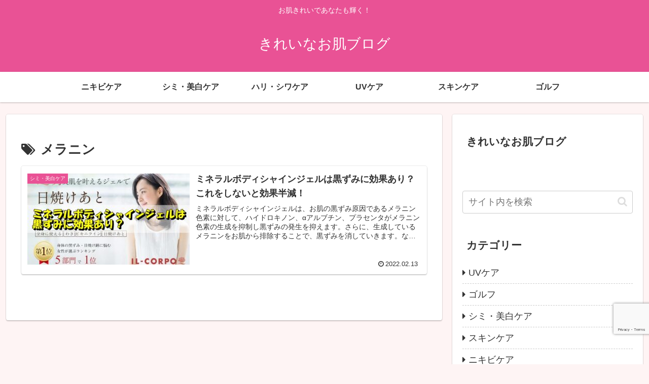

--- FILE ---
content_type: text/html; charset=utf-8
request_url: https://www.google.com/recaptcha/api2/anchor?ar=1&k=6LfSZQsrAAAAAMNgI7KFZvWP1S3CALWCFu2LX_GC&co=aHR0cHM6Ly93d3cua2lyZWluYW9oYWRhLW0xMC5jb206NDQz&hl=en&v=PoyoqOPhxBO7pBk68S4YbpHZ&size=invisible&anchor-ms=20000&execute-ms=30000&cb=4a8fshcvrk48
body_size: 48643
content:
<!DOCTYPE HTML><html dir="ltr" lang="en"><head><meta http-equiv="Content-Type" content="text/html; charset=UTF-8">
<meta http-equiv="X-UA-Compatible" content="IE=edge">
<title>reCAPTCHA</title>
<style type="text/css">
/* cyrillic-ext */
@font-face {
  font-family: 'Roboto';
  font-style: normal;
  font-weight: 400;
  font-stretch: 100%;
  src: url(//fonts.gstatic.com/s/roboto/v48/KFO7CnqEu92Fr1ME7kSn66aGLdTylUAMa3GUBHMdazTgWw.woff2) format('woff2');
  unicode-range: U+0460-052F, U+1C80-1C8A, U+20B4, U+2DE0-2DFF, U+A640-A69F, U+FE2E-FE2F;
}
/* cyrillic */
@font-face {
  font-family: 'Roboto';
  font-style: normal;
  font-weight: 400;
  font-stretch: 100%;
  src: url(//fonts.gstatic.com/s/roboto/v48/KFO7CnqEu92Fr1ME7kSn66aGLdTylUAMa3iUBHMdazTgWw.woff2) format('woff2');
  unicode-range: U+0301, U+0400-045F, U+0490-0491, U+04B0-04B1, U+2116;
}
/* greek-ext */
@font-face {
  font-family: 'Roboto';
  font-style: normal;
  font-weight: 400;
  font-stretch: 100%;
  src: url(//fonts.gstatic.com/s/roboto/v48/KFO7CnqEu92Fr1ME7kSn66aGLdTylUAMa3CUBHMdazTgWw.woff2) format('woff2');
  unicode-range: U+1F00-1FFF;
}
/* greek */
@font-face {
  font-family: 'Roboto';
  font-style: normal;
  font-weight: 400;
  font-stretch: 100%;
  src: url(//fonts.gstatic.com/s/roboto/v48/KFO7CnqEu92Fr1ME7kSn66aGLdTylUAMa3-UBHMdazTgWw.woff2) format('woff2');
  unicode-range: U+0370-0377, U+037A-037F, U+0384-038A, U+038C, U+038E-03A1, U+03A3-03FF;
}
/* math */
@font-face {
  font-family: 'Roboto';
  font-style: normal;
  font-weight: 400;
  font-stretch: 100%;
  src: url(//fonts.gstatic.com/s/roboto/v48/KFO7CnqEu92Fr1ME7kSn66aGLdTylUAMawCUBHMdazTgWw.woff2) format('woff2');
  unicode-range: U+0302-0303, U+0305, U+0307-0308, U+0310, U+0312, U+0315, U+031A, U+0326-0327, U+032C, U+032F-0330, U+0332-0333, U+0338, U+033A, U+0346, U+034D, U+0391-03A1, U+03A3-03A9, U+03B1-03C9, U+03D1, U+03D5-03D6, U+03F0-03F1, U+03F4-03F5, U+2016-2017, U+2034-2038, U+203C, U+2040, U+2043, U+2047, U+2050, U+2057, U+205F, U+2070-2071, U+2074-208E, U+2090-209C, U+20D0-20DC, U+20E1, U+20E5-20EF, U+2100-2112, U+2114-2115, U+2117-2121, U+2123-214F, U+2190, U+2192, U+2194-21AE, U+21B0-21E5, U+21F1-21F2, U+21F4-2211, U+2213-2214, U+2216-22FF, U+2308-230B, U+2310, U+2319, U+231C-2321, U+2336-237A, U+237C, U+2395, U+239B-23B7, U+23D0, U+23DC-23E1, U+2474-2475, U+25AF, U+25B3, U+25B7, U+25BD, U+25C1, U+25CA, U+25CC, U+25FB, U+266D-266F, U+27C0-27FF, U+2900-2AFF, U+2B0E-2B11, U+2B30-2B4C, U+2BFE, U+3030, U+FF5B, U+FF5D, U+1D400-1D7FF, U+1EE00-1EEFF;
}
/* symbols */
@font-face {
  font-family: 'Roboto';
  font-style: normal;
  font-weight: 400;
  font-stretch: 100%;
  src: url(//fonts.gstatic.com/s/roboto/v48/KFO7CnqEu92Fr1ME7kSn66aGLdTylUAMaxKUBHMdazTgWw.woff2) format('woff2');
  unicode-range: U+0001-000C, U+000E-001F, U+007F-009F, U+20DD-20E0, U+20E2-20E4, U+2150-218F, U+2190, U+2192, U+2194-2199, U+21AF, U+21E6-21F0, U+21F3, U+2218-2219, U+2299, U+22C4-22C6, U+2300-243F, U+2440-244A, U+2460-24FF, U+25A0-27BF, U+2800-28FF, U+2921-2922, U+2981, U+29BF, U+29EB, U+2B00-2BFF, U+4DC0-4DFF, U+FFF9-FFFB, U+10140-1018E, U+10190-1019C, U+101A0, U+101D0-101FD, U+102E0-102FB, U+10E60-10E7E, U+1D2C0-1D2D3, U+1D2E0-1D37F, U+1F000-1F0FF, U+1F100-1F1AD, U+1F1E6-1F1FF, U+1F30D-1F30F, U+1F315, U+1F31C, U+1F31E, U+1F320-1F32C, U+1F336, U+1F378, U+1F37D, U+1F382, U+1F393-1F39F, U+1F3A7-1F3A8, U+1F3AC-1F3AF, U+1F3C2, U+1F3C4-1F3C6, U+1F3CA-1F3CE, U+1F3D4-1F3E0, U+1F3ED, U+1F3F1-1F3F3, U+1F3F5-1F3F7, U+1F408, U+1F415, U+1F41F, U+1F426, U+1F43F, U+1F441-1F442, U+1F444, U+1F446-1F449, U+1F44C-1F44E, U+1F453, U+1F46A, U+1F47D, U+1F4A3, U+1F4B0, U+1F4B3, U+1F4B9, U+1F4BB, U+1F4BF, U+1F4C8-1F4CB, U+1F4D6, U+1F4DA, U+1F4DF, U+1F4E3-1F4E6, U+1F4EA-1F4ED, U+1F4F7, U+1F4F9-1F4FB, U+1F4FD-1F4FE, U+1F503, U+1F507-1F50B, U+1F50D, U+1F512-1F513, U+1F53E-1F54A, U+1F54F-1F5FA, U+1F610, U+1F650-1F67F, U+1F687, U+1F68D, U+1F691, U+1F694, U+1F698, U+1F6AD, U+1F6B2, U+1F6B9-1F6BA, U+1F6BC, U+1F6C6-1F6CF, U+1F6D3-1F6D7, U+1F6E0-1F6EA, U+1F6F0-1F6F3, U+1F6F7-1F6FC, U+1F700-1F7FF, U+1F800-1F80B, U+1F810-1F847, U+1F850-1F859, U+1F860-1F887, U+1F890-1F8AD, U+1F8B0-1F8BB, U+1F8C0-1F8C1, U+1F900-1F90B, U+1F93B, U+1F946, U+1F984, U+1F996, U+1F9E9, U+1FA00-1FA6F, U+1FA70-1FA7C, U+1FA80-1FA89, U+1FA8F-1FAC6, U+1FACE-1FADC, U+1FADF-1FAE9, U+1FAF0-1FAF8, U+1FB00-1FBFF;
}
/* vietnamese */
@font-face {
  font-family: 'Roboto';
  font-style: normal;
  font-weight: 400;
  font-stretch: 100%;
  src: url(//fonts.gstatic.com/s/roboto/v48/KFO7CnqEu92Fr1ME7kSn66aGLdTylUAMa3OUBHMdazTgWw.woff2) format('woff2');
  unicode-range: U+0102-0103, U+0110-0111, U+0128-0129, U+0168-0169, U+01A0-01A1, U+01AF-01B0, U+0300-0301, U+0303-0304, U+0308-0309, U+0323, U+0329, U+1EA0-1EF9, U+20AB;
}
/* latin-ext */
@font-face {
  font-family: 'Roboto';
  font-style: normal;
  font-weight: 400;
  font-stretch: 100%;
  src: url(//fonts.gstatic.com/s/roboto/v48/KFO7CnqEu92Fr1ME7kSn66aGLdTylUAMa3KUBHMdazTgWw.woff2) format('woff2');
  unicode-range: U+0100-02BA, U+02BD-02C5, U+02C7-02CC, U+02CE-02D7, U+02DD-02FF, U+0304, U+0308, U+0329, U+1D00-1DBF, U+1E00-1E9F, U+1EF2-1EFF, U+2020, U+20A0-20AB, U+20AD-20C0, U+2113, U+2C60-2C7F, U+A720-A7FF;
}
/* latin */
@font-face {
  font-family: 'Roboto';
  font-style: normal;
  font-weight: 400;
  font-stretch: 100%;
  src: url(//fonts.gstatic.com/s/roboto/v48/KFO7CnqEu92Fr1ME7kSn66aGLdTylUAMa3yUBHMdazQ.woff2) format('woff2');
  unicode-range: U+0000-00FF, U+0131, U+0152-0153, U+02BB-02BC, U+02C6, U+02DA, U+02DC, U+0304, U+0308, U+0329, U+2000-206F, U+20AC, U+2122, U+2191, U+2193, U+2212, U+2215, U+FEFF, U+FFFD;
}
/* cyrillic-ext */
@font-face {
  font-family: 'Roboto';
  font-style: normal;
  font-weight: 500;
  font-stretch: 100%;
  src: url(//fonts.gstatic.com/s/roboto/v48/KFO7CnqEu92Fr1ME7kSn66aGLdTylUAMa3GUBHMdazTgWw.woff2) format('woff2');
  unicode-range: U+0460-052F, U+1C80-1C8A, U+20B4, U+2DE0-2DFF, U+A640-A69F, U+FE2E-FE2F;
}
/* cyrillic */
@font-face {
  font-family: 'Roboto';
  font-style: normal;
  font-weight: 500;
  font-stretch: 100%;
  src: url(//fonts.gstatic.com/s/roboto/v48/KFO7CnqEu92Fr1ME7kSn66aGLdTylUAMa3iUBHMdazTgWw.woff2) format('woff2');
  unicode-range: U+0301, U+0400-045F, U+0490-0491, U+04B0-04B1, U+2116;
}
/* greek-ext */
@font-face {
  font-family: 'Roboto';
  font-style: normal;
  font-weight: 500;
  font-stretch: 100%;
  src: url(//fonts.gstatic.com/s/roboto/v48/KFO7CnqEu92Fr1ME7kSn66aGLdTylUAMa3CUBHMdazTgWw.woff2) format('woff2');
  unicode-range: U+1F00-1FFF;
}
/* greek */
@font-face {
  font-family: 'Roboto';
  font-style: normal;
  font-weight: 500;
  font-stretch: 100%;
  src: url(//fonts.gstatic.com/s/roboto/v48/KFO7CnqEu92Fr1ME7kSn66aGLdTylUAMa3-UBHMdazTgWw.woff2) format('woff2');
  unicode-range: U+0370-0377, U+037A-037F, U+0384-038A, U+038C, U+038E-03A1, U+03A3-03FF;
}
/* math */
@font-face {
  font-family: 'Roboto';
  font-style: normal;
  font-weight: 500;
  font-stretch: 100%;
  src: url(//fonts.gstatic.com/s/roboto/v48/KFO7CnqEu92Fr1ME7kSn66aGLdTylUAMawCUBHMdazTgWw.woff2) format('woff2');
  unicode-range: U+0302-0303, U+0305, U+0307-0308, U+0310, U+0312, U+0315, U+031A, U+0326-0327, U+032C, U+032F-0330, U+0332-0333, U+0338, U+033A, U+0346, U+034D, U+0391-03A1, U+03A3-03A9, U+03B1-03C9, U+03D1, U+03D5-03D6, U+03F0-03F1, U+03F4-03F5, U+2016-2017, U+2034-2038, U+203C, U+2040, U+2043, U+2047, U+2050, U+2057, U+205F, U+2070-2071, U+2074-208E, U+2090-209C, U+20D0-20DC, U+20E1, U+20E5-20EF, U+2100-2112, U+2114-2115, U+2117-2121, U+2123-214F, U+2190, U+2192, U+2194-21AE, U+21B0-21E5, U+21F1-21F2, U+21F4-2211, U+2213-2214, U+2216-22FF, U+2308-230B, U+2310, U+2319, U+231C-2321, U+2336-237A, U+237C, U+2395, U+239B-23B7, U+23D0, U+23DC-23E1, U+2474-2475, U+25AF, U+25B3, U+25B7, U+25BD, U+25C1, U+25CA, U+25CC, U+25FB, U+266D-266F, U+27C0-27FF, U+2900-2AFF, U+2B0E-2B11, U+2B30-2B4C, U+2BFE, U+3030, U+FF5B, U+FF5D, U+1D400-1D7FF, U+1EE00-1EEFF;
}
/* symbols */
@font-face {
  font-family: 'Roboto';
  font-style: normal;
  font-weight: 500;
  font-stretch: 100%;
  src: url(//fonts.gstatic.com/s/roboto/v48/KFO7CnqEu92Fr1ME7kSn66aGLdTylUAMaxKUBHMdazTgWw.woff2) format('woff2');
  unicode-range: U+0001-000C, U+000E-001F, U+007F-009F, U+20DD-20E0, U+20E2-20E4, U+2150-218F, U+2190, U+2192, U+2194-2199, U+21AF, U+21E6-21F0, U+21F3, U+2218-2219, U+2299, U+22C4-22C6, U+2300-243F, U+2440-244A, U+2460-24FF, U+25A0-27BF, U+2800-28FF, U+2921-2922, U+2981, U+29BF, U+29EB, U+2B00-2BFF, U+4DC0-4DFF, U+FFF9-FFFB, U+10140-1018E, U+10190-1019C, U+101A0, U+101D0-101FD, U+102E0-102FB, U+10E60-10E7E, U+1D2C0-1D2D3, U+1D2E0-1D37F, U+1F000-1F0FF, U+1F100-1F1AD, U+1F1E6-1F1FF, U+1F30D-1F30F, U+1F315, U+1F31C, U+1F31E, U+1F320-1F32C, U+1F336, U+1F378, U+1F37D, U+1F382, U+1F393-1F39F, U+1F3A7-1F3A8, U+1F3AC-1F3AF, U+1F3C2, U+1F3C4-1F3C6, U+1F3CA-1F3CE, U+1F3D4-1F3E0, U+1F3ED, U+1F3F1-1F3F3, U+1F3F5-1F3F7, U+1F408, U+1F415, U+1F41F, U+1F426, U+1F43F, U+1F441-1F442, U+1F444, U+1F446-1F449, U+1F44C-1F44E, U+1F453, U+1F46A, U+1F47D, U+1F4A3, U+1F4B0, U+1F4B3, U+1F4B9, U+1F4BB, U+1F4BF, U+1F4C8-1F4CB, U+1F4D6, U+1F4DA, U+1F4DF, U+1F4E3-1F4E6, U+1F4EA-1F4ED, U+1F4F7, U+1F4F9-1F4FB, U+1F4FD-1F4FE, U+1F503, U+1F507-1F50B, U+1F50D, U+1F512-1F513, U+1F53E-1F54A, U+1F54F-1F5FA, U+1F610, U+1F650-1F67F, U+1F687, U+1F68D, U+1F691, U+1F694, U+1F698, U+1F6AD, U+1F6B2, U+1F6B9-1F6BA, U+1F6BC, U+1F6C6-1F6CF, U+1F6D3-1F6D7, U+1F6E0-1F6EA, U+1F6F0-1F6F3, U+1F6F7-1F6FC, U+1F700-1F7FF, U+1F800-1F80B, U+1F810-1F847, U+1F850-1F859, U+1F860-1F887, U+1F890-1F8AD, U+1F8B0-1F8BB, U+1F8C0-1F8C1, U+1F900-1F90B, U+1F93B, U+1F946, U+1F984, U+1F996, U+1F9E9, U+1FA00-1FA6F, U+1FA70-1FA7C, U+1FA80-1FA89, U+1FA8F-1FAC6, U+1FACE-1FADC, U+1FADF-1FAE9, U+1FAF0-1FAF8, U+1FB00-1FBFF;
}
/* vietnamese */
@font-face {
  font-family: 'Roboto';
  font-style: normal;
  font-weight: 500;
  font-stretch: 100%;
  src: url(//fonts.gstatic.com/s/roboto/v48/KFO7CnqEu92Fr1ME7kSn66aGLdTylUAMa3OUBHMdazTgWw.woff2) format('woff2');
  unicode-range: U+0102-0103, U+0110-0111, U+0128-0129, U+0168-0169, U+01A0-01A1, U+01AF-01B0, U+0300-0301, U+0303-0304, U+0308-0309, U+0323, U+0329, U+1EA0-1EF9, U+20AB;
}
/* latin-ext */
@font-face {
  font-family: 'Roboto';
  font-style: normal;
  font-weight: 500;
  font-stretch: 100%;
  src: url(//fonts.gstatic.com/s/roboto/v48/KFO7CnqEu92Fr1ME7kSn66aGLdTylUAMa3KUBHMdazTgWw.woff2) format('woff2');
  unicode-range: U+0100-02BA, U+02BD-02C5, U+02C7-02CC, U+02CE-02D7, U+02DD-02FF, U+0304, U+0308, U+0329, U+1D00-1DBF, U+1E00-1E9F, U+1EF2-1EFF, U+2020, U+20A0-20AB, U+20AD-20C0, U+2113, U+2C60-2C7F, U+A720-A7FF;
}
/* latin */
@font-face {
  font-family: 'Roboto';
  font-style: normal;
  font-weight: 500;
  font-stretch: 100%;
  src: url(//fonts.gstatic.com/s/roboto/v48/KFO7CnqEu92Fr1ME7kSn66aGLdTylUAMa3yUBHMdazQ.woff2) format('woff2');
  unicode-range: U+0000-00FF, U+0131, U+0152-0153, U+02BB-02BC, U+02C6, U+02DA, U+02DC, U+0304, U+0308, U+0329, U+2000-206F, U+20AC, U+2122, U+2191, U+2193, U+2212, U+2215, U+FEFF, U+FFFD;
}
/* cyrillic-ext */
@font-face {
  font-family: 'Roboto';
  font-style: normal;
  font-weight: 900;
  font-stretch: 100%;
  src: url(//fonts.gstatic.com/s/roboto/v48/KFO7CnqEu92Fr1ME7kSn66aGLdTylUAMa3GUBHMdazTgWw.woff2) format('woff2');
  unicode-range: U+0460-052F, U+1C80-1C8A, U+20B4, U+2DE0-2DFF, U+A640-A69F, U+FE2E-FE2F;
}
/* cyrillic */
@font-face {
  font-family: 'Roboto';
  font-style: normal;
  font-weight: 900;
  font-stretch: 100%;
  src: url(//fonts.gstatic.com/s/roboto/v48/KFO7CnqEu92Fr1ME7kSn66aGLdTylUAMa3iUBHMdazTgWw.woff2) format('woff2');
  unicode-range: U+0301, U+0400-045F, U+0490-0491, U+04B0-04B1, U+2116;
}
/* greek-ext */
@font-face {
  font-family: 'Roboto';
  font-style: normal;
  font-weight: 900;
  font-stretch: 100%;
  src: url(//fonts.gstatic.com/s/roboto/v48/KFO7CnqEu92Fr1ME7kSn66aGLdTylUAMa3CUBHMdazTgWw.woff2) format('woff2');
  unicode-range: U+1F00-1FFF;
}
/* greek */
@font-face {
  font-family: 'Roboto';
  font-style: normal;
  font-weight: 900;
  font-stretch: 100%;
  src: url(//fonts.gstatic.com/s/roboto/v48/KFO7CnqEu92Fr1ME7kSn66aGLdTylUAMa3-UBHMdazTgWw.woff2) format('woff2');
  unicode-range: U+0370-0377, U+037A-037F, U+0384-038A, U+038C, U+038E-03A1, U+03A3-03FF;
}
/* math */
@font-face {
  font-family: 'Roboto';
  font-style: normal;
  font-weight: 900;
  font-stretch: 100%;
  src: url(//fonts.gstatic.com/s/roboto/v48/KFO7CnqEu92Fr1ME7kSn66aGLdTylUAMawCUBHMdazTgWw.woff2) format('woff2');
  unicode-range: U+0302-0303, U+0305, U+0307-0308, U+0310, U+0312, U+0315, U+031A, U+0326-0327, U+032C, U+032F-0330, U+0332-0333, U+0338, U+033A, U+0346, U+034D, U+0391-03A1, U+03A3-03A9, U+03B1-03C9, U+03D1, U+03D5-03D6, U+03F0-03F1, U+03F4-03F5, U+2016-2017, U+2034-2038, U+203C, U+2040, U+2043, U+2047, U+2050, U+2057, U+205F, U+2070-2071, U+2074-208E, U+2090-209C, U+20D0-20DC, U+20E1, U+20E5-20EF, U+2100-2112, U+2114-2115, U+2117-2121, U+2123-214F, U+2190, U+2192, U+2194-21AE, U+21B0-21E5, U+21F1-21F2, U+21F4-2211, U+2213-2214, U+2216-22FF, U+2308-230B, U+2310, U+2319, U+231C-2321, U+2336-237A, U+237C, U+2395, U+239B-23B7, U+23D0, U+23DC-23E1, U+2474-2475, U+25AF, U+25B3, U+25B7, U+25BD, U+25C1, U+25CA, U+25CC, U+25FB, U+266D-266F, U+27C0-27FF, U+2900-2AFF, U+2B0E-2B11, U+2B30-2B4C, U+2BFE, U+3030, U+FF5B, U+FF5D, U+1D400-1D7FF, U+1EE00-1EEFF;
}
/* symbols */
@font-face {
  font-family: 'Roboto';
  font-style: normal;
  font-weight: 900;
  font-stretch: 100%;
  src: url(//fonts.gstatic.com/s/roboto/v48/KFO7CnqEu92Fr1ME7kSn66aGLdTylUAMaxKUBHMdazTgWw.woff2) format('woff2');
  unicode-range: U+0001-000C, U+000E-001F, U+007F-009F, U+20DD-20E0, U+20E2-20E4, U+2150-218F, U+2190, U+2192, U+2194-2199, U+21AF, U+21E6-21F0, U+21F3, U+2218-2219, U+2299, U+22C4-22C6, U+2300-243F, U+2440-244A, U+2460-24FF, U+25A0-27BF, U+2800-28FF, U+2921-2922, U+2981, U+29BF, U+29EB, U+2B00-2BFF, U+4DC0-4DFF, U+FFF9-FFFB, U+10140-1018E, U+10190-1019C, U+101A0, U+101D0-101FD, U+102E0-102FB, U+10E60-10E7E, U+1D2C0-1D2D3, U+1D2E0-1D37F, U+1F000-1F0FF, U+1F100-1F1AD, U+1F1E6-1F1FF, U+1F30D-1F30F, U+1F315, U+1F31C, U+1F31E, U+1F320-1F32C, U+1F336, U+1F378, U+1F37D, U+1F382, U+1F393-1F39F, U+1F3A7-1F3A8, U+1F3AC-1F3AF, U+1F3C2, U+1F3C4-1F3C6, U+1F3CA-1F3CE, U+1F3D4-1F3E0, U+1F3ED, U+1F3F1-1F3F3, U+1F3F5-1F3F7, U+1F408, U+1F415, U+1F41F, U+1F426, U+1F43F, U+1F441-1F442, U+1F444, U+1F446-1F449, U+1F44C-1F44E, U+1F453, U+1F46A, U+1F47D, U+1F4A3, U+1F4B0, U+1F4B3, U+1F4B9, U+1F4BB, U+1F4BF, U+1F4C8-1F4CB, U+1F4D6, U+1F4DA, U+1F4DF, U+1F4E3-1F4E6, U+1F4EA-1F4ED, U+1F4F7, U+1F4F9-1F4FB, U+1F4FD-1F4FE, U+1F503, U+1F507-1F50B, U+1F50D, U+1F512-1F513, U+1F53E-1F54A, U+1F54F-1F5FA, U+1F610, U+1F650-1F67F, U+1F687, U+1F68D, U+1F691, U+1F694, U+1F698, U+1F6AD, U+1F6B2, U+1F6B9-1F6BA, U+1F6BC, U+1F6C6-1F6CF, U+1F6D3-1F6D7, U+1F6E0-1F6EA, U+1F6F0-1F6F3, U+1F6F7-1F6FC, U+1F700-1F7FF, U+1F800-1F80B, U+1F810-1F847, U+1F850-1F859, U+1F860-1F887, U+1F890-1F8AD, U+1F8B0-1F8BB, U+1F8C0-1F8C1, U+1F900-1F90B, U+1F93B, U+1F946, U+1F984, U+1F996, U+1F9E9, U+1FA00-1FA6F, U+1FA70-1FA7C, U+1FA80-1FA89, U+1FA8F-1FAC6, U+1FACE-1FADC, U+1FADF-1FAE9, U+1FAF0-1FAF8, U+1FB00-1FBFF;
}
/* vietnamese */
@font-face {
  font-family: 'Roboto';
  font-style: normal;
  font-weight: 900;
  font-stretch: 100%;
  src: url(//fonts.gstatic.com/s/roboto/v48/KFO7CnqEu92Fr1ME7kSn66aGLdTylUAMa3OUBHMdazTgWw.woff2) format('woff2');
  unicode-range: U+0102-0103, U+0110-0111, U+0128-0129, U+0168-0169, U+01A0-01A1, U+01AF-01B0, U+0300-0301, U+0303-0304, U+0308-0309, U+0323, U+0329, U+1EA0-1EF9, U+20AB;
}
/* latin-ext */
@font-face {
  font-family: 'Roboto';
  font-style: normal;
  font-weight: 900;
  font-stretch: 100%;
  src: url(//fonts.gstatic.com/s/roboto/v48/KFO7CnqEu92Fr1ME7kSn66aGLdTylUAMa3KUBHMdazTgWw.woff2) format('woff2');
  unicode-range: U+0100-02BA, U+02BD-02C5, U+02C7-02CC, U+02CE-02D7, U+02DD-02FF, U+0304, U+0308, U+0329, U+1D00-1DBF, U+1E00-1E9F, U+1EF2-1EFF, U+2020, U+20A0-20AB, U+20AD-20C0, U+2113, U+2C60-2C7F, U+A720-A7FF;
}
/* latin */
@font-face {
  font-family: 'Roboto';
  font-style: normal;
  font-weight: 900;
  font-stretch: 100%;
  src: url(//fonts.gstatic.com/s/roboto/v48/KFO7CnqEu92Fr1ME7kSn66aGLdTylUAMa3yUBHMdazQ.woff2) format('woff2');
  unicode-range: U+0000-00FF, U+0131, U+0152-0153, U+02BB-02BC, U+02C6, U+02DA, U+02DC, U+0304, U+0308, U+0329, U+2000-206F, U+20AC, U+2122, U+2191, U+2193, U+2212, U+2215, U+FEFF, U+FFFD;
}

</style>
<link rel="stylesheet" type="text/css" href="https://www.gstatic.com/recaptcha/releases/PoyoqOPhxBO7pBk68S4YbpHZ/styles__ltr.css">
<script nonce="xwAcwSgDCQmCPNxbD-I98w" type="text/javascript">window['__recaptcha_api'] = 'https://www.google.com/recaptcha/api2/';</script>
<script type="text/javascript" src="https://www.gstatic.com/recaptcha/releases/PoyoqOPhxBO7pBk68S4YbpHZ/recaptcha__en.js" nonce="xwAcwSgDCQmCPNxbD-I98w">
      
    </script></head>
<body><div id="rc-anchor-alert" class="rc-anchor-alert"></div>
<input type="hidden" id="recaptcha-token" value="[base64]">
<script type="text/javascript" nonce="xwAcwSgDCQmCPNxbD-I98w">
      recaptcha.anchor.Main.init("[\x22ainput\x22,[\x22bgdata\x22,\x22\x22,\[base64]/[base64]/[base64]/bmV3IHJbeF0oY1swXSk6RT09Mj9uZXcgclt4XShjWzBdLGNbMV0pOkU9PTM/bmV3IHJbeF0oY1swXSxjWzFdLGNbMl0pOkU9PTQ/[base64]/[base64]/[base64]/[base64]/[base64]/[base64]/[base64]/[base64]\x22,\[base64]\\u003d\x22,\x22w7orw6EhesKUw406LErDrCNdwpYHw7rCtMOIJRs/aMOVHxbDj2zCnQxkFTs5wo5nworCiBbDvCDDtHBtwofCiUnDg2JwwpUVwpPCnjnDjMK0w5Q5FEYoIcKCw5/Cn8Oiw7bDhsO4wo/Cpm8eXsO6w6pdw53DscK6F2Fiwq3Dt2Q9a8KLw6zCp8OIB8OFwrA9JsOpEsKnZmlDw4Q+KMOsw5TDvTPCusOAexATYBsxw6/CkyhHwrLDvxVWQ8K0wqdEVsOFw7nDiEnDm8O5wpHDqlxXKDbDp8KAJUHDhVBJOTfDv8OCwpPDj8OVwpfCuD3Cu8KaNhHCjMKRwooaw5bDkn5nw6AQAcKrWsKtwqzDrsKAeF1rw4rDsxYcQTxibcKmw65TY8OowpfCmVrDpC9secOxGAfCscOOwq7DtsK/wpbDjVtUSCwyTRZDBsK2w4ljXHDDosKkHcKJaSrCkx7CghDCl8Oww7/CpDfDu8Kjwr3CsMOuKsOjI8OkOnXCt24dV8Kmw4DDt8KswoHDiMK+w4Vtwq1Jw57DlcKxS8KUwo/Ck2jCnsKYd2DDjcOkwrI/OB7CrMKGFsOrD8KVw5fCv8KvWT/Cv17CsMKBw4krwqVpw4t0QFU7LDlYwoTCnCXDpBtqdw5Qw4QTVRAtPMOjJ3Naw5I0HgQ8wrYhUcKlbsKKcTvDlm/Dt8Kdw73DuUvClcOzMywoA2nCqsK5w67DosKZU8OXL8OZw67Ct0vDg8KgHEXCrMKiH8O9wofDtsONTCfCmjXDs3LDnMOCUcOHeMOPVcOJwrM1G8OJwrHCncO/[base64]/wqDDsXbClFLDiTvDjizCuz5fBMOpUsKlYUPDgw3DsAwOCcKuwqXCpMKww7ItYsOMBMOMwr3CuMKSMxLDnMOZwpYewr9kwoPCl8OFY3DCucKQE8Kpw4LCv8KrwoghwpAZNw3DsMKUR2bChEbCjRYeYmpZUcOrwrLCiWFHEmXCv8KYM8O/FsO0PAQdcEIdIC/CpFPDj8Kyw6LCrcK5wo1Jw4PDgzPCrQnClB7CrcOIwpfDj8ONw6UYwq8MDhd3SnB/w5TDt3HCpDTDlivCvcKDDAtKZ3l6wq4Qwq1xfMKiw4hNZljCvsOuw7/[base64]/w7DCpsK+RcOiVDTDlMO/w7nDvzrCjhLDtsKnw77CvsONB8KHwpjCm8KKL2LClF/ConbDocOaw5xZwpvCgXcRwpZQw6lhP8Kgw4/Dty/DscOWJcKWGCwGAcKQB1TCh8OOCj1mKMKHc8KPw4xEwojCoBV4QMOowqksbhbDoMK5w6/CgMK6wrtdw6HCn0FpSsK3w5JlYjzDrsKmX8KLwr/CrsK9bMOTMsOHwq9WEnc1wo7DjzkJV8O7wpTCmHg6Q8KzwrM3wqMBBgEDwrF2H2A/wotQwqs3eB1rwr3DgsO8wrMFwo5TIj3DvsOlHgPDssKZDMO2wrrDphokccKCwoFtwq8aw65qwrk4BmTDuw3DocK0DsOHw4Q9VsKkwoLCn8OwwogHwpgdZjAcwrDDqMOYLRl7YibCq8OEw5gXw6Q8f3svw4/CqsO3wqLDqm/[base64]/DvMKhw6xpwqPDh8KbPjZuJ8KGa8OnHsKVwr3CsQTCpmzCsSwXw7PCgkLDmVE9FsKFw6LCn8KFw6HCvcO3w4jDtsOiQMOaw7bDqWzDgBzDiMO6dMKsD8K2Li1Bw5jDijTDi8OIKMK5X8KmMzAjc8OQW8OIaQbDkRhxQMKwwrHDk8O2w7jCnUMBw7pvw4Bxw5oZwp/[base64]/[base64]/[base64]/DnsO0wo4oKXfDjAYbw74iFMK5RG5sT8KXw7lIT8OfwrTDocOoE1vCssKHw6PCmAXCj8K0w4TDhcOnwrk7w6leaFcRw6TCiQpEQcKww4jCv8KKbcOqw77DpcKzwqdoTG9lD8KADMKYwp8tIcOsOsOvLsOaw4/CpVzCrC/DrMKswq7DhcKiwp1QP8Krwo7DkgQKIDbDmC5lw5Rqw5YMwpXDkVvCm8O5wp7DjE9lw7nChcOvc3zCncORw5AHwq3Cuj4rw7dXwrdcw6w0w6zCncOGdsOJw7sXwq9XBMKHN8OlVTfCqXDDhMOWXMK1b8K/wr14w59MRMOJw5ckw41Sw7RxIMKCw6nCssOkeQgaw7cQw7/DmcKBF8KIw4/Ck8ORw4Rdw77DqsOlw6rDs8OUSxEOwqAsw6AAF01gw6JaecO2OMO3w5lewrlew67CksKCwqoxd8KPwr/[base64]/[base64]/DgXwzcV7DqSI4wr9rwr7DvlpnwqtqNXxfwr0YwqfDgMO6w7PDuCsswr4/E8OKw50PHsKgwpTDvMKze8KAw5ghWnMHw6DCqMODVU3DpMO3w48Lw6/DlAxLwpxhRcO+wqTDoMKmesOFGjfDgi59bw3DkcKhEDnDnk7DkMO5woTDj8OfwqYJWzvCjkrCvXwZwodMH8KaTcKmG0fDl8KewpMYwrRMU0jDqWHCu8K+CTFEAyoLAX/CuMOYwqIJw5rDt8KTwqhqJz02PW0QZMOnI8Ogw4Ztb8KOw48uwoRzw73DvxrDsjnCtsKAYj5/w6HCh3R0w7DCgcOAw5Qyw6FOSsKSwokBM8Kww7E0w5TDtMOMZsOUw6XDhcOXYsK/DcKmT8OTOXTCrCjDv2dWwrvClW5QCnPDvsOTc8KpwpZ9wrQDK8ORw6XCqsOlfwPCgHRew43DjWrDmh8+woJiw5TCrXYxawwYw57Dl04SwpfDksKCwoE/wqEDwpPClcOtc3caVwfCmEJWWsKEe8OSYwnCmcOBEg9hw5vDtcO5w4zCtiPDsMKsSWAywo5swp3CoHrDvcO9w4TCq8KuwrfDo8Kpwp9TacKILFVmw505VX9Jw7I4wrbCnsOow4ZBJMK0eMOyKMK4KRTDlnPCi0A7w5DCvsO8QiQwRUbDkBk8ZWPClsKFTC3Dgw/Do1vCgE0Sw4ZjUjHCtMOoW8KLwo7CjcKyw5bCr1Z8CMK4H2LDn8K/w7HDjDfCqgbDlcOnR8OEFsKmw75nw7zCvhc7Cytiw6ZkwqFhIWwjWXNRw7c5w4t5w7jDnX0oC3fChsKxw74Pw6cdwrLCkMKAw6TDnMKyYsO5TSxVw5F1wqcbw58Gw54HwoXDujfCslHCtsKGw6p4LVZVwo/Dr8KVU8OLW085wpI6GSgTQcOvWR4RZ8OFPMO+w6zDlsKQekzCh8K4ZSMTUDx2wqvCmzrDoVTDo0AHQcK2fg/[base64]/C8O7w6sbE8O/Q3PDuGsTwrbCjDPDtGV+wrMtw4VWMTMsUDLDqBjCmcKLHsObACrDucKFwpZmBWULw43DocKABhHDtjQjw4TDi8KTw4jClcKTesOQdllmGhBFwrVfwqR8w5QqwrvCt1zCoF/[base64]/DmcOIwoQ7C8KRXsOLDlHDlsKLw717MGxBRBXCpBDDoMK2FjfDvkRUw4DCkCTDuwDDkMKrIkrDvnzCi8OmS1c2w7I9wps/SMOSRHNLw6DCtVfCjcKHK3vDhlPCtBB1wqzDk2jDksOhwo/CrzYcaMKjDMOywq9fSsKqw55CUsKMw57CmwJ6MQY9HEfDkBJ5wrkNZFI1TRk0w7MdwpDDpwNBGMOaZjLDlyHCqnPDgsKgQMKXw6x9Wx4Cw6cNQ0NmasOkCjAyw43DsHM+woh8FMKBMSBzBMOdw5rDncOLwpXDgMOVTcKIwpAIRcK6w5DDo8Olw47Dn1oqAxvDtnQ+wp/CkUbCsxEqwpYCG8ONwpjDoMOgw6fChcOUC1bDpgwyw6LDrsKlIcK2w68Pw7TDqXvDrxnCm0PCgldqasOydVjCmgNywonDiHo3w6pAw7w+KBnDkcO2DMK4XMK4WMOxQMKka8OkcgV+CcKGXcK/UWlOwqfCrCzCiGvCtgnCi1bDh3xnw6MiZsOTViA0wpHDuA1uBFzCjlIywq7DtHTDjMKww4PCk0cRw6jCrgAbwoXDv8OuwoHCtMKzNG/CvMK3FSYiwp8iw7J0woLDgx/CtCHDliJvAsKqwosVY8KDw7ULcVXDlcOVKQt5DMKkw6/DoEfCnjQIBlNkw4TCkMO4UcOOw49CwqgFwoEZw5Y/[base64]/CmSnCncK9asO7wojDlsOETWbDnCPDmhFiw7/Co8OuPsKtdjR8IHjCs8KdZ8OHDcKhHW7CvMKWLsOuYRrDnxrDhMOpM8KVwq5Jwq3ClMO2w6vDojETPmzDgG43wq7DqcK7bsKiw5TCtxbCo8KLwrvDjcKgF07CpMOgGWwww7k2OnzCkcKYw6/DjcKIBwYjwr8tw6nDgQJWw6UGKV3CmwA6w5rChUzChxTDu8KDaATDmMOfwojDk8Kjw6wMBQwKw7NBOcKsbcKeLV/Co8KbwofCmMOqMsOkwoM8GcO+wqXCu8Opw5lgFMKTcsKYXTvCpsOzwqcswqsFwoXChX3CtMOMw6HCjxTDuMKhwqPCocKEIMOZY0kIw5/CmA0qUsKuwovDhcKlw5zCr8KZe8KEw7PDvsKEKcOLwrfCvsK5wpzDoVY8GW0Jw4LDoT/CqGBzw64FcWtAwrk1NcOWwpgVw5LClcKyIcO7PnhAOFjCucOuchhTVMKCwp4cHcKMw6vDiXwVY8KECsKOw77DvCHCuMOJw61hBsOOw53DtxRRwofCt8OxwqIZAD9Qb8O+fRLCuBAiw7wIw4zCpSDCqCjDjsKAw7cjwp3DuULCiMK+w4PCtg/Di8KzT8Kow48GT17DssKYcx51wqZ3w7nCqsKSw43Dg8OFeMK6wrB/bgXDhcO+XMKqSMOcTcOYwqbCtADCjMKiw4nCrQ1FLUEqw4ZLDSvCtcKlFXNGRmcZwrpxw4jCvcOEJAjCmcORMmrDo8OZw47CpXrCq8KxN8KWc8K3w7RBwqEDw6rDmTzCl17CrcKQw5llXWx2DcK9woPDmAPDgMKtAm/DnnA1w5zCnMOBwo04wpXCq8OVwq3Dp0vDi1AqSHLClkEiDsOXVcOcw6UdfsKqUMOgQnwaw7/CgMO5ZRvCtcKywpYZfUnCpsOww45xwqYXD8OwXsKZOgbDlHZqLMOcw6PDjhZtcsODN8OWw5UeXMODwr8WGF4TwpcbG0DCkcO0w4ddSwnDnH1sPhPDgRIBC8O6wq/CkhQcw53DkMOSw4NRJ8OTw6rDk8K9PcOKw5XDpTbDkBZzUMKRwqohw55+asKuwpcxOMKVw6DDhXhUGGjDqSYSFE51w6TCp0LCisKrw4bDgnpJNsKOaQTCgnDDtQjDqSXDsQ/DhcKMw4vDh0hbwpwPLMOkwpzCpkjCocOjb8Oew4jDvCR5Ql/[base64]/Dug3Dl8KNCcKmwqp1wpLCicOqw7k+wo3DkXEbEsO2w5wNL0Y6X0c7T30QQ8KPw4cERlrDum/DrVYnEUfCssOEw6txfGhUwoU2bmBzchJ9w4Ylw54iwpdZw6bCvxzCl1fCrR7DuA3DjHxxCygaeCTClRR+OcObwpDDqlHChsKlccKpGMOfw4bCtsKjOMKLwrxpwpzDsy/[base64]/DsUvDuQXDrwAbw6h5IMOpcMOsworCiRjClsOhwq1WXsKfwrfCt8KNfnk0wofCiVLCt8K3woZKwrAeDMK6AMKkKMO9Sgk7wrpQJMKZw7LCj0/CujpmwoTCtMKHOsKvw5JxVsOsYx5Sw6RWw5omP8KkIcKdI8OkBmohwqTCssK9Zm4vY0xNFEt0UELDrVU5CsOZcsO1wprDncKGfjBmRMO/N3o9acK3w6/DrAFowpdTZjLCnUlXUFnCmMO2w4vDqcK7GlDCg29XABjCgSbDnsKHIVjClkg4wqvCr8KRw6TDmxPDi2IVw4PClMOZwqAew77CgsOedMOKFMKJw6nCn8OcMiEwAFrCt8ORP8Kww5AMOMKmHmbDkMOELMKdBy3DkwrCvsObw7XCmG/ClcKDDsOgw5jCgj0UARDCtjZ2woLDvMKeOcOfS8KSQcKJw6HDpH3Dl8OkwqHCvcKZImt4w6HCvcOUw6/CsEM2S8Ouw7bCrzdYwqPDvcOYw7zDncOvwqTDmsOTDsOJwqXCtn3DpkPCgQddwpN/w5XCrWYCw4TDuMKNw4PCtCVNIWhJAMKvFsKjZcO2FMKjVQkQwrlEw4xgwod/FQjDpkk5YMKXEcKaw4M6wozDuMK1YBLCuU4Cw7oqwojCgVJcwoV5wowbMmLDnXlxKmRcw5bCisOjLcOwKQjDscKAwpB/w4DCh8Oja8KXw69dw5ouFVQ+wrBVLH7Cqx/CkgXDpi/DsxHCghdBw6bCnxfDjsOzw6rCuCjCkcOxSTxTwqYsw60AwprCmcOueXMSwr43w58FQ8KSfsKsVsOUbmwvesKoKhPDv8OIRsK2UCFZwo3DrMOrw4XDocKMD2Qkw7o8ND3DgE/[base64]/Dh8KSRBYhF8KzScOOZ8ONwpTDv8O7w4/CkVDDsxZEMsOyK8KCfcKCMcOHw4DDvV09wrLCq0p3wpI7w707woLDhsK0wr7CnEjCvGrChcO2GQHClzjCoMOWd1tnw6x5w5nCo8OTw5xoEzfCs8OjIUx7Cnw8K8O5w6tXwr9ScDFCwrRPwoHCtcOTw4jDicOcwpNXasKGw4J+w5LDucOSw45/QsOTZD3DjsOEwqdELsOOw6rCvcKHUcKFw4tmw5Rcw4duwpbDr8Kuw7sow6DDm3jDnGQrw6/DgmHDrAttdDjCuWPDpcO1w4rCu1vCjMKtw5PCiwXDgsKjXcOuw5/CnsODNxR8wqzCpMOSeGzDk3N7wqzDolEOwqoBdnzCry45w78MTlrDiT3DgEPDqX0wOxs8KMOpw592AsKRHw7DnMOXwrXDhcKtRcOuTcKfwqHDjwrDssOdZ0QPw6PDu3/[base64]/Cz/DksOFw73DqAdOZMK0w5wYw4fDhcK+wo/Do8OwIMKowqU7HcO0UcKAS8OAPXwvwq7CncKHK8K/fDlgDMOqOjTDg8O9wpcDRjzDkXnCoTjCtMOHw7vDqArCliPDsMO4woszwqh9wqAPwqrCtsKBw7jCpBp5wqtGfFnCn8KlwoxBW2MjWGI6Uj7CqsOXWAgDWCFKOsKCOMOsD8OobwHCtMK+EALCkcOSeMKdw4HCpwMzNmAFw6IIGsOywozDk25BKsKDKx7DvMOkw75Aw40/[base64]/CiEzCgMOde3gYwo7DrU04Sl4IVEU8QhTDrD5mwoIqw7RCDMKXw5ZwQsOgXMKlwoJmw5EtIi9Nw4rDi2xww6BMBcO7w7syw5nDnVLCuxYFZcOSw619wr1DdMK+wqTCkQbCnRXDk8Kkw4rDn11zaBhMw7DDqTNxw5fCog/CiHPCtlU/wowAeMOdw7x5wrViw5ACAcK5wpTCksK/w7xga17DhcOfIDUnBsKKU8OuDCrDtMObC8KtFWpffMKKA0rCvMOWw5LDscODAA3DmsOaw6LDnsKQIzE2wpPChxbCvmAswpo4HcKpw64awoAGRcKwwpjClhLCvwsgwofCtMK6HS3DuMOgw4stesKMGz7Cl3HDmMO7w5fDumzChcKeciHDqR/DhTxCc8Kow6Mnw4siw6Bowo5Xwrx6RmFrAH9CdcK/w4HDg8KyZ0zDr0vCo8ODw7UiwpLCssKrJj/CvmFSc8OcEsOHGxXDgxovJMOhMUnCu3PDsw83wqRrI3TCtAo7w64ZQn3CqzTDpcKIbhLDlXrDh0TDscOrCFQpMGQkwqpEwr4uwrBgSzxdw77Ct8KKw4zDgzA5wpESwrfDtsORw4Qrw5vDlcO/WVkQwp0TSCpFwqXCqFl7NsOSwpnCu05hM1TCiWw0w5zDjGB5w63Cq8OcKi1PdTvDoBnCtzk5aAlYw7Jiwr48CMOjw6DCgcKuSncgwpgSfifCmcKAwpM6wq90wqrCiHPChMKYNDLCjTtZe8OsOADDr20/[base64]/DsQ7DvMKGwozCpsONSsOKc8OHZV49wpxsw4PCkjnDncOCOcOfw6ZewpLCnylHDBfDsx/CiSNqwo7DgT46Ai/[base64]/Dg3UawrTCn8KIwqJQLMKMXMOHAg/[base64]/[base64]/CrWA6bcKvacKIP8Kuwr7ChWJZRcO8wqDDr8OAR2whw6/DicOjw4BdSMOLw4rCqB4baVjDmBbDrcOMw48yw4nDosKvwoLDtSPDn1rCkzXDjMO/wolFwrptXcKdwolMUD8VUcK+AEtDP8KMwqJ4w67CrCHDulnDq1vDpsKFwpLComTDnsOiworDj3vDicOSw5zCnWcYwpUqw79bw5EWPFQgFMOMw48NwrrDrcKkwpnCtsKLJW/CpcKNSilmUcKbf8O5UMKaw5sHGMKmw48HCRzDgMKeworCt2BRwqzDkj/DnSTChRcXAEpCwq3CunnCkcKbQcOLwrQFEsKKHMOSwoHCvEFnDEg3B8Kww68FwpFbwpxtwpLDhDHCs8ODw74Mw6/Dg18aw6xHQMKXZhrCqcOsw67CmhTDiMKhw7vCvwVCw51CwrJLw6dsw4gqBsOmLn/CuljDvcOCDEXCl8KKw7rCu8OYTlJhw57DmEV/fQvCilbCp3J4wrRxwqbDv8OIKw92wrZSaMKlIDXDiGZifMK4wq7DvRjCqcKjw4oCVxTCm2xcM07CnAwTw7vCgEZUw5bCssKqQFvDgcOuw77Dlx53FFAyw4lLPVPCnG4WwrfDlsK/wpHDuBTCqcKZfmTCkxTCvXV1CCAfw6gEY8OSMMOYw6fCgxLDg0/DtVtwWiEaw78KX8Kqwq1xw5d6S1NLaMO1ewDDp8OtZFwcwrvDu2bCvxPDojjCkQBXbngJw4Fqw4/DvlLCnEvDusOXwrU+woPCqXN3HiR0w5zCqFcLURpARmTCt8Kcw7I3wq4Rw4EMFMKjP8K4w4whw5cwB13Dt8Ovw5hpw5XCtgpuwroNb8KWw4DDscKtScKYOFfDi8K/w4rDlwpRXWIjwok9DsOIHMKbQDfCuMOlw5LDu8OLLsOCKFEGGhd8wpfCuQEmw5vCp3nCt08Rwq/CjsOPw63DviTDk8ObImMUMsKvwqLCmAFcwqDDvsO6wpLDvMKBSC7CjXwadg5qTyHDtl/CrHDDv3g7wp0Qw6bDqsOofFxjw6/DpMOVw58aAlHDpcKbS8OpD8OdE8K+wrdVMEcnw7IWw63Dim/CpMKaasKkw4nDsMK0w7PCghFbSGh/w69yPsKWw4IVAnrDnkDCoMKzw5/DoMK3w4PCusKANmPDpMKRwr7CnFrCrMOCBlTChMOmwqXCk2PClBQvwpk2w6DDlMOibFBCKF/CsMOSwqjCl8KqccKgV8O5GcOsesKGSMOCVx7CiBdzF8KQwqzDrMKhwqHCnVM/MsKiwprDiMKmVFAnw5LDgMK8PkbCpnYDSifCgSp7Z8OEewPDsw0zS3fCqMKzYRnCmG8Swrd/OsOiZsKew5bCoMOzwo9uwpbCpDTCucO5wr/[base64]/CkGDDmMOmMsKBYVl8egYcwqfCpFRYwr/Dj8KLUMOLw6/DmnJIw4J/csK/[base64]/CjCfCujjCvDDDvS1OwrBYwpLDmMOXw6cuw7UqPsOAKT5dw6/CtsOGw7/[base64]/[base64]/Cm8KUwp8Kw57Cj8KFw7MbNUkFJcOpwqjDtA9NRsO8YxAUO0IywoALZsKjw7LDqQJkFVlLIcOIwr4owqQMwpDCuMOxw60ZDsO1b8OcPQHCvcOIw7pTV8K/Dix0asKZChHDqTg/wrkbNMOhP8KhwrJqSGo2AcK1WxbDtjknRT7CjwbDrjBoFcOBwr/CisK/[base64]/[base64]/Ct2DCqMOAMQ3DhwvCksKlMMKEOT/Cl8OpJMOdwpFGL3dFNsKHwqpKw5nCoh5MwoTCtcOiL8KTwpNcw4UkGMKRESrCv8OnfMKTOXMywpzCocKuDMOjw716w5lafAh/[base64]/DtG8JPcOPwrfClBbDtMOQX8O6I3RzLSE1w7F1Jx7CrEsww4fDr0jDjVYSMw7DmgLDqsOGw54vw73Dh8K+N8OmYiRIccO+wrUSGWzDucKWEcKuwqHCmyNLHMKCw5wBY8K9w5kBdGVdwo9/w6DDgHZLTsOEw6DDqcOTBMKFw5lFwqZAwo9wwqN8BAUmwqnCqMO9ewLCmQomRsOpGMOXEsKnw5wjITDDpsOvw6jCnsKhw57CuxTCrhvCgwDDoHfCrgvCpcOUwoXDt0bCoW5wL8K7wpnCsVzCj2XDvm4Tw4U5wprDnsK2w6HDrj4sccOKw5LDrMKpPcO7wp/DuMKWw6vCiD9Pw6wPwqpKw4NMw7DCnx1Fwo9sDV7Ch8OcCz/DlBvDmMOVBMOswpFdw5crJsOrwo/Dv8KVB0TClhw0BQfDlzRAwpp4w6fCgTUbDyPCmmhnXcKGazIyw4B/TxhIwpPDtMKxGk1qwo5UwqdowrkbYsO6CMORw4rCoMOawrzCr8ODwqJBwqfCuSt2wovDiD/CkcKPLTfCsEjDtcKWCcOSD3I8w6wnwpcMK03DkDQiwqpPw6EoLyhVUsOiXsOOQsKlScKgw5Nrw5fCisOJDGfCrThDwpAqOMKvw5fDgwd7CE3DvATDrnpCw4zCly4MZ8O7KhjCuTLCmn4JcS/DrMOIw4IHK8K1I8K8wqF4wqAMwoQ9Bm5qwo7DpMKEwoPDiUNEwpjDjG8CARNle8KPwovCsUfCsDsqwpXDqRsSXAAkAMOEGVrCpsKlwrXCjcKtZlnDrx5uIMKWwoU9aHXCu8KnwqVWIhMVYsOuw57DryjDrMORwpQEZADCn0VWwrJ7wrpAIcOmKgrDlU/DtcOpwqZnw7xNBTTDncKoa0zDu8Ohw5zCvMKvf29BLcKTw6rDpj0XTmQUwqMwKUPDqHDCoidxdcOGw4Mfw6PDonbCtnjCgyHCilLCihfDuMKeYcKTZX02w6UtIhtNw6Qqw6YqL8KBNw4gMEQ1GGg/wr7CjjTDvS/Ct8Onw5IMwo4nw7TDgcKnw4dLSsOOw53DosOLHXvCj2bDu8OowrUzwrIsw6wLEFrChm5Nw4dKfwbCgcOBEsOoBGzCtWBuH8OUwpgYZEUaEcOzwpHCmB0dwqPDvcKiw63DrMOjHFxYTcOWwoDDpsOeQg/Ck8O5w7XCtAbCoMK2wpnCl8Kswr5lMCrCoMK6W8Oldh7CgcKFwr/Cpg4owpXDo2Q7wrjCgSkcwqHCgsKNwoJ3w4IbwoLDlcKpWcOiwpHDmgRgwpUew6hjw57DmcO6w4gLw440EcOsEHrDu1HDkMONw5cfw5oww404wokRVCB5B8KtXMKnw4oedGLDgi/[base64]/GXMAXF/Ctz93byYZbVcMd8KkIVrDkcODMcK7wrnDvcKnZUMCWz/DisOkWcKlw6nDhlrDu17Dv8Ouw5fCrSVcX8KRwqHCs3jCnFfCl8KiwrrDqcO+b1VXEWzDlHkPbRh0KsK4wqvCrSkWYmZhFCnDp8KeE8OaOcOTbcKEesOWw6plPBTClsO/[base64]/CsMOzM3zChsKew54RPmLCsBjDuwAfN8OSRnMRwobCoybCv8OODnfCrwpmw6lswofCpMKTwrXDoMK3aBjCrgzClsKOw7rDgcORYMKAw44uwofCmsO4ImwtYAYwLMOUwqDDmFrCm0PCtDU0wqYUwqbClcOVO8K+LjTDn2g/YMOhwonCi0JXSm0DwoDClAxxw5ZPSUDDgx3CgWYzI8KDw5fDnsK2w7toL1vDucO8wp/CksO8L8KMa8OlaMKCw4zDl0LDkzrDssOaMsKrGjjCnBVFL8OQwowdEMKkwqUtQsK2w4JKwoNXDMKtwozDt8KOCiELw6vDoMKZLQ/[base64]/[base64]/Dr0LDtMOPFSJkw748w7IySCAifVZ4czN/GsKyBcOTTsKkw47CmxfCg8OKw51PYjtRe0DCsVF9w7/Co8OGw5HClFAswqTDmC9mw4rCqBxew6cjTMKqwoZ0bsKow7VpYzgxwpjDskx/Wkw/LMOMw6JuX1c0Y8OPEj3DncO0I23CgcK9RsOfBlbDpsK2w5t7RsKSw650w5nCs0h6wrvCol3DhlnChcKBw5jChCNQCsOEw6IZdRvCgsKBCG8gw7sQAcOKdj5sVMOHwoJrQ8Ozw4HDmHTCn8KLwqoRw453DsOfw4gFUn0nXBxvw40aYi/DvGACw7DDkMKCVGwDR8KfIcKYPiZUwpbCp34rESp+PcKmwrbDsyAHwq95w7JTG0zDqnPCssKGb8KNwpvDhsO5wp/DsMOtDTLCs8KcTDLCvcOPwqh/woTDisOgw4Z+VcO0wqZOwrIJwqbDnGYFw79nQ8OzwqQ4MsKFw5DCisOaw6Abwo3DusOvUMK0w6tXwp/[base64]/[base64]/[base64]/HMOSPcODw6XDhRsvw5TDvi4Aw6XChcK9wrbDuMOfwrnCgE7DpApGw4/CvyTCkcK3GGAxw5TDhsKVBWTClcKdw5xcI1zDuXbClMKvwqnCiBklw7DDqSbCrsKyw4gwwoVEw4LDsgJdOsO6w7LCjH0NKcOSTsKCJxLDocKBSDPCr8OHw60owpw/MwDCnMOiwq06UMO+wqEgVsODYMOGCcOFegBdw4gKwr9Aw63DhnjDkT/[base64]/DjC7CvMOjw7nDtsOLGcOSPMOsNsOsEMK/w4ATasO8w4TDhUNOfcO/AcKhSMOND8ONIxnCisKGwqMofEfClGTDu8KSw4/[base64]/[base64]/ClEPDusKfDklYw7VYMjDDtcKUVcK+w5TDtW3DpcKDw6ARHGw/w4LCkMKnwpI9w5vDpFzDhjbChHU5w7TCssKTw5DDisOAw4/CqTQKw7wxY8KAD2nCsWfDo0sDwqAxJmA+DMKZwr9yKm02cHjCoSPCg8O8B8KZYXDCgGMRw51EwrfCm0tpwoEWYyTDmMKTwpdZwqbDvMOsOAcuwpTDtMKnw7x0c8OjwrB8w5LDpMOMwpoNw7Z3w6TCvcO/cD3DjDrDs8OCRVtcwr11Ly7DnMKLNcK7w6slw4gHw4PDocKAw5lkwqLCvcOew4vCt1dfEjfDnsKNwpfDpxdCw7J/[base64]/w4XDtD/[base64]/[base64]/[base64]/w6XDo8O2CnfCvcK6DMKuwqFMwpDDt8KyDV/Dn2s/w4bDq0heUsOjZhprwpfCvsKrw7fCjcKuX1bChGN4GMOZF8KnbMO9w4xhIALDvsOWw5/DpsOmwoTCt8ORw6UcIsKTwqfDmMO5fAXDpsKSd8ORw4RDwrXChMKUwrRzOcOCU8KEwrlTwq/CssKmOX7DhsKVwqXDgW1Rw5RCScKqw6JNYFfDgcKzGG4aw6jCjwk9w6nDhm/Dig7DgBzDrSF8wqfCuMKJwpHDq8KBwqMuaMO9OsOcR8KFCWHCkcK9JQ4jwpLDvUpPwqoHKRxfNWI3wqbCqsOfwrjDucKWwoNUw5wNfD4qwp88dQ/CnsOlw5LDg8Kww5jDsgnDlXApw5HDocOmBsOLVCPDhU/[base64]/G8OdFMK9wpHDqcKBH8OuaShQwogUccOIYsKSw7zDlSJNwqdrFxpUwrrCqcK3EsO3woAkw4LDrMOvwq/CpiRAE8K2RcO1ZD3CvWvCjsOmw73DgcKBwqPCi8OgPF0fwpZhZHdMTMOIJxbCh8OHDsKMS8KEw6LCiH/[base64]/[base64]/wq4SNsO8S8OiwrY+w6VRw61nwpNMZETDqSbCnhHCuHljw5PDncKwXMOUw7HChMKLw7jDmsOLwoPDp8KUw7nDssOgOXBMeWZ4wqbCtjppdsOHFMK+LsOZwr08wr/CpwxMwrAAwq1/wopyQUMlw5omQmwXNMKEIMOcHng1wqXDiMOWw7bCrDI/cMOofgHCs8KLE8KxA0vDv8KIw5kUGMOSEMKlw7RyMMObYcKfwrIrw6tfw63DisOiwpLDiDHDmcKVwo55AsOzY8KFXcK7EGzCn8OUEwAVKlQPw4Mjw6rDkMOGwoI0w7jCvSA3w4zDrsOWwqjDmcO8wr/DhMKlYMKzScKwY2ljcMODE8OHCMKMw6JywqZ1UnwOV8K3wosoe8O0wr3DtMOKw41eDxPCuMKWF8O1wqbCrX/DoAkgwqkWwoJywowbIcO9acKcw7xnWz7DiSrCrlrDh8K5Zh9DFCgVw5fCslpOFMOewrxewpIHwojCik/[base64]/DmMKyQGzChcOOw53DnMOWdWgkVxbDjcOzSMOzcA0hWWxuwpfDmxpZw4zDisOlHRQcw4rCssKhwoBKw58hw6vCoEBRw4AoOhBww4HDlcKGwoHCr0rDlzMQb8O/DMK7worDpMOHw6E2OVVUfhspRMKeQsKqLMO/[base64]/[base64]/Cu33CisOQIcK8RcOEK8KbYcKHL8OZLxZhGC3Co8KfCsKawodWLDoACMOswrxkfsK2IsO0TcOmwrDCjsO0w4w1dcO8TBfCsTLCpVbCoGPDv3llw4tRX0wBD8KXw7/[base64]/woPDiWfDvHYILCXDvMO9wp4lw7RQwqrCpFnChsOhfcOiw6QjZsODEsO3w7jDnVlgGMO3ex/Cv0vDkmgsRcOtw7XDtD8vdsKHwpBOLMOafxfCsMKwDcKqT8K4BibCucOaLMOiB2YVZm3CgMKvEcKdwrVVInd0w6VcVsK7w4vDr8OvDsKvwoNxTgzDgWbCmG1TBMK4AcOsw5DDogvDlcKKHcOwW2DCscO/[base64]/DmwglwoPDncKLw7vDvMKNwr0MwqsXNlYTJcOaw57DoTLCs0FAew/[base64]/[base64]/w7NxECAEw53DqcKgwr3Dm8KcXQrDhWvCi8KZdQAuFyXDicKYJMOhUQtPYAQ2J3LDuMORKEAtC3JYwp/DoArDjsKgw7hlw6LCkmg7woMQwqFUe2zDsMOtI8OJwqfClMKsJsO9FcOEbQ8iHQlnKBB5wrPDqVbDjXAVFDfCpcKbbknDi8KHQUHDkzE+Q8OWexPDh8OUwq/DtWkAYMKXZMO1wpgKwqnCtMOKczEhwrDCtsOmwrQxRAXCncKIw74Jw4/DhMO1CsOXFxhrwqTCt8O8wrRwwpLCvQTChhlWfsO1wo9kGD8UIMKXB8KNwo3DisKWw4bCusKOw612wrnDs8O/XsOlLsOGKDbCscOswq1uwpAjwrYbei3CvBvCqgkyEcO5DnrDqMORKsKFblvCg8OPMsOeRHzDgsO8fg7DnjrDnMOECsKXFDDDvsKYSGEyLGpZfsOIPzk6w4NSV8KFw6BGw57CtnkXw6LDjsKmw7bDksK2LcOeXgA0ABQITz/CusK/Ol9ePcK6bwTCk8Kcw6bDs08dw7jCkcOzRzIjwp8fM8KJXsKaWirCpMK+wrt3OkLDgcOFEcKYw5Egwq/ChU/CsEfDqwQAw7NZw7/DjMKpwpVJJXfCjcKfwpHDvB0ow7zDocK9XsKkwpzDgE/[base64]/CvUo0w5gEwp/DhsKhYMK7RsKewr9ww6E0KlBuHCjDh8OJw4PDs8OnYUpBLMO3FCRIw6VkBmldRsONZMOjIhfCjwTCi3J/[base64]/DsGfCozrDpsOjwrldwpfDk2c/OMKSVSnDtkR9TAzCnwfDm8OMwrrCo8OhwofCvxLCgnEDesOlwo/Ch8OtU8Kaw79nwoLDjsKzwpJ6woQ8w7tUFsOfwrBudcOcwoorw5ptVcKnw7E0w4nDlgoCwpjDl8O2KlbCkjlhaBLCtcOGWMO+wp7CmcOXwpQvKkvDn8Orw67CncO5K8OnClLCqi5Sw6lXwo/Cj8KrwrXDp8KQX8KrwrotwpsnwobCgMORZFx2cHRfwqhzwoYCwo/DvcKBw5LDlC3DoXbDpcKyCAHDicKNS8OSXsKnQ8K5QSrDvMOawpQ8wpvCg19uGSvCg8KTw7QyY8KSYFbCqELDqXFswql6VnFSwrQ3eMOPFGfCqxLCssOiwrNVwrQ7wr7Cg1zDrsKiwpV/[base64]/[base64]/wrnCvsO6wp7CssOVw4p4UMKHYkoJwpbCpsOjRwrCkAVqcsKwKGvDvMKJwoNkEMKuwppkw5/DgcOaGQ4ow53CvMKnGGU3w4vClzLDi0zCs8OWC8OrYggSw5vCuhnDriXDjTlhw6xjG8OZwq/ChUtAwqVBwr0pWcOuwoEvBAHDjQXDjcKywrJgccKVw5lgwrFEwp5jw7J3wokWw5jCtMKbMwTCpVYgw6VrwpLDoEXDsVl9w7l3wo17w64LwpPDoSYrUsK2XsKswrnCpsOswrVawp3DvcO3wq/Cr2ZtwpULw6HDoQ7Ch3HDgHbCpnzCgcOOw5XDmsO1Z3ZCw7UHw73DhEDCosKWwqPCljUFPHjDusOgVXsICsKeORcewprDgA7CkMKGS2rCoMOiIMOIw5PCkMOSw6TDncKjwobCgUpfwr1/[base64]/DncOKAMKzeMKbNcOqBMO9dcKbw7XDuX/CrjfDrX5MDMKgw7vCocOZworDpcKgfMOhwoHDkxM4bBLCuiLDiT9zBMKAw7rDryjCrVYsDMOhwr1vw6BxVAXDs3AJZ8KNw57CnsOMw4JYV8KfH8Kqw5xhwoAtwoHDtMKbwo8lY03Du8KIwoYSwoMwHsONQ8Ouw7DDjAErbcOrGsKGw7HCm8OHcDpjw5PCl1Y\\u003d\x22],null,[\x22conf\x22,null,\x226LfSZQsrAAAAAMNgI7KFZvWP1S3CALWCFu2LX_GC\x22,0,null,null,null,1,[21,125,63,73,95,87,41,43,42,83,102,105,109,121],[1017145,884],0,null,null,null,null,0,null,0,null,700,1,null,0,\[base64]/76lBhnEnQkZnOKMAhnM8xEZ\x22,0,0,null,null,1,null,0,0,null,null,null,0],\x22https://www.kireinaohada-m10.com:443\x22,null,[3,1,1],null,null,null,1,3600,[\x22https://www.google.com/intl/en/policies/privacy/\x22,\x22https://www.google.com/intl/en/policies/terms/\x22],\x22c/NcON+JWmXWl0EOXhEby4zoCSGB1a53VTrSEDzRhd4\\u003d\x22,1,0,null,1,1768951409160,0,0,[177],null,[231,114,78],\x22RC-jW5ST9N0W-Q0zQ\x22,null,null,null,null,null,\x220dAFcWeA5NlaPUTfr6qmnXQ0DvsSPiICsi20EL2lqHlgdFyfC7eJnpdqU44dHSDNRrifrx7BhTAFVVjEm2yF7ySDNUOdAEmOLM1A\x22,1769034209173]");
    </script></body></html>